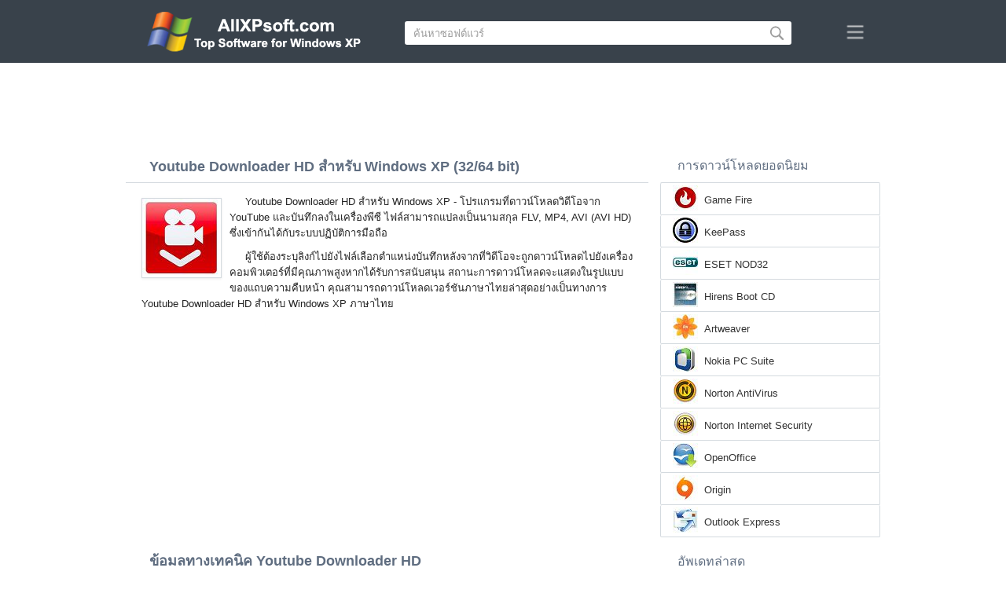

--- FILE ---
content_type: text/html;charset=utf-8
request_url: https://th.allxpsoft.com/youtube-downloader-hd-windows-xp/
body_size: 4660
content:
<!DOCTYPE html><html lang="th" dir="ltr"><head><meta http-equiv="content-type" content="text/html;charset=UTF-8"><meta name="viewport" content="width=device-width,initial-scale=1.0"><!--[if IE]><meta http-equiv="X-UA-Compatible" content="IE=edge"><![endif]--><meta name="robots" content="index,follow"><title>ดาวน์โหลด Youtube Downloader HD สำหรับ Windows XP (32/64 bit) ภาษาไทย</title><meta name="keywords" content="youtube downloader hd windows xp professional edition home zver starter sp1 sp2 sp3 32 bit 64 x86 2026 ดาวน์โหลดฟรีภาษาไทยเวอร์ชั่น"><meta name="description" content="ดาวน์โหลด Youtube Downloader HD สำหรับ Windows XP (32/64 bit) ฟรี โปรแกรมง่ายๆสำหรับการดาวน์โหลดวิดีโอจาก YouTube โดยไม่มีคุณลักษณะเพิ่มเติม"><link rel="canonical" href="https://th.allxpsoft.com/youtube-downloader-hd-windows-xp/"><link rel="alternate" hreflang="en" type="text/html" href="https://allxpsoft.com/youtube-downloader-hd-windows-xp/"><link rel="alternate" hreflang="de" type="text/html" href="https://de.allxpsoft.com/youtube-downloader-hd-windows-xp/"><link rel="alternate" hreflang="es" type="text/html" href="https://es.allxpsoft.com/youtube-downloader-hd-windows-xp/"><link rel="alternate" hreflang="it" type="text/html" href="https://it.allxpsoft.com/youtube-downloader-hd-windows-xp/"><link rel="alternate" hreflang="fr" type="text/html" href="https://fr.allxpsoft.com/youtube-downloader-hd-windows-xp/"><link rel="alternate" hreflang="pt" type="text/html" href="https://pt.allxpsoft.com/youtube-downloader-hd-windows-xp/"><link rel="alternate" hreflang="tr" type="text/html" href="https://tr.allxpsoft.com/youtube-downloader-hd-windows-xp/"><link rel="alternate" hreflang="id" type="text/html" href="https://id.allxpsoft.com/youtube-downloader-hd-windows-xp/"><link rel="alternate" hreflang="hi" type="text/html" href="https://hi.allxpsoft.com/youtube-downloader-hd-windows-xp/"><link rel="alternate" hreflang="bn" type="text/html" href="https://bn.allxpsoft.com/youtube-downloader-hd-windows-xp/"><link rel="alternate" hreflang="zh-Hans" type="text/html" href="https://zh.allxpsoft.com/youtube-downloader-hd-windows-xp/"><link rel="alternate" hreflang="zh-Hant" type="text/html" href="https://cn.allxpsoft.com/youtube-downloader-hd-windows-xp/"><link rel="alternate" hreflang="ja" type="text/html" href="https://ja.allxpsoft.com/youtube-downloader-hd-windows-xp/"><link rel="alternate" hreflang="th" type="text/html" href="https://th.allxpsoft.com/youtube-downloader-hd-windows-xp/"><link rel="alternate" hreflang="ko" type="text/html" href="https://ko.allxpsoft.com/youtube-downloader-hd-windows-xp/"><link rel="alternate" hreflang="vi" type="text/html" href="https://vi.allxpsoft.com/youtube-downloader-hd-windows-xp/"><link rel="alternate" hreflang="gu" type="text/html" href="https://gu.allxpsoft.com/youtube-downloader-hd-windows-xp/"><link rel="alternate" hreflang="az" type="text/html" href="https://az.allxpsoft.com/youtube-downloader-hd-windows-xp/"><link rel="alternate" hreflang="pl" type="text/html" href="https://pl.allxpsoft.com/youtube-downloader-hd-windows-xp/"><link rel="alternate" hreflang="bg" type="text/html" href="https://bg.allxpsoft.com/youtube-downloader-hd-windows-xp/"><link rel="alternate" hreflang="el" type="text/html" href="https://el.allxpsoft.com/youtube-downloader-hd-windows-xp/"><link rel="alternate" hreflang="ka" type="text/html" href="https://ka.allxpsoft.com/youtube-downloader-hd-windows-xp/"><link rel="alternate" hreflang="ro" type="text/html" href="https://ro.allxpsoft.com/youtube-downloader-hd-windows-xp/"><link rel="alternate" hreflang="sr" type="text/html" href="https://sr.allxpsoft.com/youtube-downloader-hd-windows-xp/"><link rel="alternate" hreflang="hu" type="text/html" href="https://hu.allxpsoft.com/youtube-downloader-hd-windows-xp/"><link rel="alternate" hreflang="sv" type="text/html" href="https://sv.allxpsoft.com/youtube-downloader-hd-windows-xp/"><link rel="alternate" hreflang="sl" type="text/html" href="https://sl.allxpsoft.com/youtube-downloader-hd-windows-xp/"><link rel="alternate" hreflang="no" type="text/html" href="https://no.allxpsoft.com/youtube-downloader-hd-windows-xp/"><link rel="alternate" hreflang="lt" type="text/html" href="https://lt.allxpsoft.com/youtube-downloader-hd-windows-xp/"><link rel="alternate" hreflang="fi" type="text/html" href="https://fi.allxpsoft.com/youtube-downloader-hd-windows-xp/"><link rel="alternate" hreflang="et" type="text/html" href="https://et.allxpsoft.com/youtube-downloader-hd-windows-xp/"><link rel="alternate" hreflang="da" type="text/html" href="https://da.allxpsoft.com/youtube-downloader-hd-windows-xp/"><link rel="alternate" hreflang="cs" type="text/html" href="https://cs.allxpsoft.com/youtube-downloader-hd-windows-xp/"><link rel="alternate" hreflang="hr" type="text/html" href="https://hr.allxpsoft.com/youtube-downloader-hd-windows-xp/"><link rel="alternate" hreflang="lv" type="text/html" href="https://lv.allxpsoft.com/youtube-downloader-hd-windows-xp/"><link rel="alternate" hreflang="nl" type="text/html" href="https://nl.allxpsoft.com/youtube-downloader-hd-windows-xp/"><link rel="alternate" hreflang="sk" type="text/html" href="https://sk.allxpsoft.com/youtube-downloader-hd-windows-xp/"><link rel="alternate" hreflang="ms" type="text/html" href="https://ms.allxpsoft.com/youtube-downloader-hd-windows-xp/"><link rel="alternate" hreflang="uk" type="text/html" href="https://uk.allxpsoft.com/youtube-downloader-hd-windows-xp/"><link rel="alternate" hreflang="ar" type="text/html" href="https://ar.allxpsoft.com/youtube-downloader-hd-windows-xp/"><link rel="alternate" hreflang="he" type="text/html" href="https://he.allxpsoft.com/youtube-downloader-hd-windows-xp/"><link rel="alternate" hreflang="fa" type="text/html" href="https://fa.allxpsoft.com/youtube-downloader-hd-windows-xp/"><link rel="shortcut icon" href="https://th.allxpsoft.com/favicon.ico" type="image/x-icon"><link rel="icon" href="https://th.allxpsoft.com/favicon.ico" type="image/x-icon"><meta name="yandex-verification" content="97e05d13dad730cb"><meta name="google-site-verification" content="qPen2V9zCAgRmoooncGsNKuVI9O6ayO1lOFvIkC1RP8"><meta name="msvalidate.01" content="093F5D2AF785004175FB87233AA4C99B"><meta name="wmail-verification" content="9117191c9d467dae1d11d78d09fe0fd6"><link rel="stylesheet" href="https://th.allxpsoft.com/css/style.css" type="text/css"><!--[if lt IE 8]><link rel="stylesheet" href="https://th.allxpsoft.com/css/ie.css" type="text/css"><![endif]--><!--[if lt IE 9]><script src="https://th.allxpsoft.com/js/scale.js"></script><![endif]--></head><body><div class="header"><div class="block"><div class="logo"><img data-rel="/" src="https://th.allxpsoft.com/images/allxpsoft.png" alt="ไดเรกทอรีซอฟต์แวร์สำหรับ Windows XP"></div><div class="search"><form><input name="query" type="text" class="field" value="ค้นหาซอฟต์แวร์" onfocus="if(this.value==this.defaultValue){this.value='';}" onblur="if(this.value==''){this.value=this.defaultValue;}"><input type="submit" value="" class="button"></form></div><div class="nav"></div></div></div><div class="lksu9yn2"></div><div class="content"><div class="left version"><h1>Youtube Downloader HD สำหรับ Windows XP (32/64 bit)</h1><img class="img" src="https://th.allxpsoft.com/images/upload/e/f/youtube-downloader-hd-windows-xp-1.jpg" alt="Youtube Downloader HD สำหรับ Windows XP" width="100" height="100"><p>Youtube Downloader HD สำหรับ Windows XP - โปรแกรมที่ดาวน์โหลดวิดีโอจาก YouTube และบันทึกลงในเครื่องพีซี ไฟล์สามารถแปลงเป็นนามสกุล FLV, MP4, AVI (AVI HD) ซึ่งเข้ากันได้กับระบบปฏิบัติการมือถือ</p><p>ผู้ใช้ต้องระบุลิงก์ไปยังไฟล์เลือกตำแหน่งบันทึกหลังจากที่วิดีโอจะถูกดาวน์โหลดไปยังเครื่องคอมพิวเตอร์ที่มีคุณภาพสูงหากได้รับการสนับสนุน สถานะการดาวน์โหลดจะแสดงในรูปแบบของแถบความคืบหน้า คุณสามารถดาวน์โหลดเวอร์ชันภาษาไทยล่าสุดอย่างเป็นทางการ Youtube Downloader HD สำหรับ Windows XP ภาษาไทย</p><div class="dsfsd231" style="margin:5px 0;"></div><h2>ข้อมูลทางเทคนิค Youtube Downloader HD</h2><a class="download" target="_blank" href="https://th.allxpsoft.com/download/1470/youtube-downloader-hd/"><span>ดาวน์โหลด</span></a><ul><li>ใบอนุญาตใช้ซอฟต์แวร์: ฟรีแวร์</li><li>ภาษา: ภาษาไทย (th) อังกฤษ</li><li>ซอฟต์แวร์สำหรับผู้เผยแพร่โฆษณา: Youtube Downloader HD</li><li>แกดเจ็ต: เครื่องคอมพิวเตอร์ PC, Ultrabook, แล็ปท็อป</li><li>ระบบปฏิบัติการ: Windows XP Professional Edition / Home Edition / 64-bit Edition / Zver / PC Edition / Starter Edition / Service Pack 1 / SP2 / SP3 (32/64 bit), x86</li><li>Youtube Downloader HD ใหม่เวอร์ชันเต็ม (Full) 2026</li></ul><img class="screen" src="https://th.allxpsoft.com/images/upload/e/f/youtube-downloader-hd-windows-xp-screenshot.jpg" alt="ภาพหน้าจอ Youtube Downloader HD สำหรับ Windows XP"><span class="hh">ซอฟต์แวร์ที่เกี่ยวข้อง</span><ol class="other"><li><a href="https://th.allxpsoft.com/ccleaner-windows-xp/"><img src="https://th.allxpsoft.com/images/upload/a/7/ccleaner-windows-xp-1.jpg" alt="CCleaner" width="100" height="100">CCleaner</a></li><li><a href="https://th.allxpsoft.com/atube-catcher-windows-xp/"><img src="https://th.allxpsoft.com/images/upload/9/1/atube-catcher-windows-xp-1.jpg" alt="aTube Catcher" width="100" height="100">aTube Catcher</a></li><li><a href="https://th.allxpsoft.com/free-youtube-download-windows-xp/"><img src="https://th.allxpsoft.com/images/upload/f/7/free-youtube-download-windows-xp-1.jpg" alt="Free YouTube Download" width="100" height="100">Free YouTube Download</a></li><li><a href="https://th.allxpsoft.com/freemake-video-downloader-windows-xp/"><img src="https://th.allxpsoft.com/images/upload/d/3/freemake-video-downloader-windows-xp-1.jpg" alt="Freemake Video Downloader" width="100" height="100">Freemake Video Downloader</a></li><li><a href="https://th.allxpsoft.com/4k-video-downloader-windows-xp/"><img src="https://th.allxpsoft.com/images/upload/2/c/4k-video-downloader-windows-xp-1.jpg" alt="4K Video Downloader" width="100" height="100">4K Video Downloader</a></li><li><a href="https://th.allxpsoft.com/autohotkey-windows-xp/"><img src="https://th.allxpsoft.com/images/upload/d/4/autohotkey-windows-xp-1.jpg" alt="AutoHotkey" width="100" height="100">AutoHotkey</a></li></ol><span class="hh2">หมายเหต</span><div class="res"></div><div class="res1"></div><div class="commt padding-top-none"><form action="#" id="form"><input type="text" id="name" placeholder="ชื่อ"><textarea id="ot" placeholder="ข้อความของคุณ"></textarea><input type="submit" id="submit" value="ส่ง"></form></div></div><div class="right"><div class="popular1"><span>การดาวน์โหลดยอดนิยม</span><ul><li><img src="https://th.allxpsoft.com/images/upload/0/a/game-fire-windows-xp-icon.jpg" width="32" height="32" alt="Game Fire"><a href="https://th.allxpsoft.com/game-fire-windows-xp/">Game Fire</a></li><li><img src="https://th.allxpsoft.com/images/upload/6/c/keepass-windows-xp-icon.jpg" width="32" height="32" alt="KeePass"><a href="https://th.allxpsoft.com/keepass-windows-xp/">KeePass</a></li><li><img src="https://th.allxpsoft.com/images/upload/f/7/eset-nod32-windows-xp-icon.jpg" width="32" height="32" alt="ESET NOD32"><a href="https://th.allxpsoft.com/eset-nod32-windows-xp/">ESET NOD32</a></li><li><img src="https://th.allxpsoft.com/images/upload/8/e/hirens-boot-cd-windows-xp-icon.jpg" width="32" height="32" alt="Hirens Boot CD"><a href="https://th.allxpsoft.com/hirens-boot-cd-windows-xp/">Hirens Boot CD</a></li><li><img src="https://th.allxpsoft.com/images/upload/e/1/artweaver-windows-xp-icon.jpg" width="32" height="32" alt="Artweaver"><a href="https://th.allxpsoft.com/artweaver-windows-xp/">Artweaver</a></li><li><img src="https://th.allxpsoft.com/images/upload/b/c/nokia-pc-suite-windows-xp-icon.jpg" width="32" height="32" alt="Nokia PC Suite"><a href="https://th.allxpsoft.com/nokia-pc-suite-windows-xp/">Nokia PC Suite</a></li><li><img src="https://th.allxpsoft.com/images/upload/b/a/norton-antivirus-windows-xp-icon.jpg" width="32" height="32" alt="Norton AntiVirus"><a href="https://th.allxpsoft.com/norton-antivirus-windows-xp/">Norton AntiVirus</a></li><li><img src="https://th.allxpsoft.com/images/upload/e/e/norton-internet-security-windows-xp-icon.jpg" width="32" height="32" alt="Norton Internet Security"><a href="https://th.allxpsoft.com/norton-internet-security-windows-xp/">Norton Internet Security</a></li><li><img src="https://th.allxpsoft.com/images/upload/e/f/openoffice-windows-xp-icon.jpg" width="32" height="32" alt="OpenOffice"><a href="https://th.allxpsoft.com/openoffice-windows-xp/">OpenOffice</a></li><li><img src="https://th.allxpsoft.com/images/upload/b/4/origin-windows-xp-icon.jpg" width="32" height="32" alt="Origin"><a href="https://th.allxpsoft.com/origin-windows-xp/">Origin</a></li><li><img src="https://th.allxpsoft.com/images/upload/5/2/outlook-express-windows-xp-icon.jpg" width="32" height="32" alt="Outlook Express"><a href="https://th.allxpsoft.com/outlook-express-windows-xp/">Outlook Express</a></li></ul></div><div class="popular top1"><span>อัพเดทล่าสุด</span><ul><li><img src="https://th.allxpsoft.com/images/upload/0/5/mediaget-windows-xp-icon.jpg" width="32" height="32" alt="MediaGet"><a href="https://th.allxpsoft.com/mediaget-windows-xp/">MediaGet</a></li><li><img src="https://th.allxpsoft.com/images/upload/8/5/download-master-windows-xp-icon.jpg" width="32" height="32" alt="Download Master"><a href="https://th.allxpsoft.com/download-master-windows-xp/">Download Master</a></li><li><img src="https://th.allxpsoft.com/images/upload/c/6/bitcomet-windows-xp-icon.jpg" width="32" height="32" alt="BitComet"><a href="https://th.allxpsoft.com/bitcomet-windows-xp/">BitComet</a></li><li><img src="https://th.allxpsoft.com/images/upload/4/c/shareman-windows-xp-icon.jpg" width="32" height="32" alt="Shareman"><a href="https://th.allxpsoft.com/shareman-windows-xp/">Shareman</a></li><li><img src="https://th.allxpsoft.com/images/upload/a/0/flylinkdc-windows-xp-icon.jpg" width="32" height="32" alt="FlylinkDC++"><a href="https://th.allxpsoft.com/flylinkdc-windows-xp/">FlylinkDC++</a></li><li><img src="https://th.allxpsoft.com/images/upload/c/8/strongdc-windows-xp-icon.jpg" width="32" height="32" alt="StrongDC++"><a href="https://th.allxpsoft.com/strongdc-windows-xp/">StrongDC++</a></li><li><img src="https://th.allxpsoft.com/images/upload/e/d/abbyy-pdf-transformer-windows-xp-icon.jpg" width="32" height="32" alt="ABBYY PDF Transformer"><a href="https://th.allxpsoft.com/abbyy-pdf-transformer-windows-xp/">ABBYY PDF Transformer</a></li><li><img src="https://th.allxpsoft.com/images/upload/4/a/cool-reader-windows-xp-icon.jpg" width="32" height="32" alt="Cool Reader"><a href="https://th.allxpsoft.com/cool-reader-windows-xp/">Cool Reader</a></li><li><img src="https://th.allxpsoft.com/images/upload/a/d/foxit-phantom-windows-xp-icon.jpg" width="32" height="32" alt="Foxit Phantom"><a href="https://th.allxpsoft.com/foxit-phantom-windows-xp/">Foxit Phantom</a></li><li><img src="https://th.allxpsoft.com/images/upload/1/7/pdf-to-word-converter-windows-xp-icon.jpg" width="32" height="32" alt="PDF to Word Converter"><a href="https://th.allxpsoft.com/pdf-to-word-converter-windows-xp/">PDF to Word Converter</a></li><li><img src="https://th.allxpsoft.com/images/upload/2/9/hamster-pdf-reader-windows-xp-icon.jpg" width="32" height="32" alt="Hamster PDF Reader"><a href="https://th.allxpsoft.com/hamster-pdf-reader-windows-xp/">Hamster PDF Reader</a></li><li><img src="https://th.allxpsoft.com/images/upload/4/1/nitro-pdf-reader-windows-xp-icon.jpg" width="32" height="32" alt="Nitro PDF Reader"><a href="https://th.allxpsoft.com/nitro-pdf-reader-windows-xp/">Nitro PDF Reader</a></li><li><img src="https://th.allxpsoft.com/images/upload/4/0/ice-book-reader-windows-xp-icon.jpg" width="32" height="32" alt="ICE Book Reader"><a href="https://th.allxpsoft.com/ice-book-reader-windows-xp/">ICE Book Reader</a></li><li><img src="https://th.allxpsoft.com/images/upload/5/a/alreader-windows-xp-icon.jpg" width="32" height="32" alt="AlReader"><a href="https://th.allxpsoft.com/alreader-windows-xp/">AlReader</a></li><li><img src="https://th.allxpsoft.com/images/windows-xp-icon.png" width="32" height="32" alt="Windows XP"><a href="https://th.allxpsoft.com/">ไดเรกทอรีซอฟต์แวร์สำหรับ Windows XP</a></li></ul></div></div><div class="clear"></div></div><div class="lang"><div class="change"><div class="close"></div><div data-val="เปลี่ยนภาษา" class="id9445"></div><div class="l1111" data-type="2" data-lang="en" data-val="English"></div><div class="l1111" data-type="2" data-lang="de" data-val="Deutsch"></div><div class="l1111" data-type="2" data-lang="es" data-val="Español"></div><div class="l1111" data-type="2" data-lang="it" data-val="Italiano"></div><div class="l1111" data-type="2" data-lang="fr" data-val="Français"></div><div class="l1111" data-type="2" data-lang="pt" data-val="Português"></div><div class="l1111" data-type="2" data-lang="tr" data-val="Türkçe"></div><div class="l1111" data-type="2" data-lang="id" data-val="Indonesia"></div><div class="l1111" data-type="2" data-lang="hi" data-val="हिन्दी"></div><div class="l1111" data-type="2" data-lang="bn" data-val="বাংলা"></div><div class="l1111" data-type="2" data-lang="zh-Hans" data-val="中文"></div><div class="l1111" data-type="2" data-lang="zh-Hant" data-val="文言"></div><div class="l1111" data-type="2" data-lang="ja" data-val="日本語"></div><div class="l1111" data-type="1" data-lang="th" data-val="ไทย"></div><div class="l1111" data-type="2" data-lang="ko" data-val="한국어"></div><div class="l1111" data-type="2" data-lang="vi" data-val="Tiếng Việt"></div><div class="l1111" data-type="2" data-lang="gu" data-val="ગુજરાતી"></div><div class="l1111" data-type="2" data-lang="az" data-val="Azərbaycan"></div><div class="l1111" data-type="2" data-lang="pl" data-val="Polski"></div><div class="l1111" data-type="2" data-lang="bg" data-val="Български"></div><div class="l1111" data-type="2" data-lang="el" data-val="Ελληνικά"></div><div class="l1111" data-type="2" data-lang="ka" data-val="ქართული"></div><div class="l1111" data-type="2" data-lang="ro" data-val="Română"></div><div class="l1111" data-type="2" data-lang="sr" data-val="Српски"></div><div class="l1111" data-type="2" data-lang="hu" data-val="Magyar"></div><div class="l1111" data-type="2" data-lang="sv" data-val="Svenska"></div><div class="l1111" data-type="2" data-lang="sl" data-val="Slovenščina"></div><div class="l1111" data-type="2" data-lang="no" data-val="Norsk"></div><div class="l1111" data-type="2" data-lang="lt" data-val="Lietuvių"></div><div class="l1111" data-type="2" data-lang="fi" data-val="Suomi"></div><div class="l1111" data-type="2" data-lang="et" data-val="Eesti"></div><div class="l1111" data-type="2" data-lang="da" data-val="Dansk"></div><div class="l1111" data-type="2" data-lang="cs" data-val="Čeština"></div><div class="l1111" data-type="2" data-lang="hr" data-val="Hrvatski"></div><div class="l1111" data-type="2" data-lang="lv" data-val="Latviešu"></div><div class="l1111" data-type="2" data-lang="nl" data-val="Nederlands"></div><div class="l1111" data-type="2" data-lang="sk" data-val="Slovenčina"></div><div class="l1111" data-type="2" data-lang="ms" data-val="Bahasa Melayu"></div><div class="l1111" data-type="2" data-lang="uk" data-val="Українська"></div><div class="l1111" data-type="2" data-lang="ar" data-val="العربية"></div><div class="l1111" data-type="2" data-lang="he" data-val="עברית"></div><div class="l1111" data-type="2" data-lang="fa" data-val="فارسی"></div></div></div><div class="footer"><p>© 2026, AllXPsoft | <span data-op="/privacy/">นโยบายส่วนบุคคล</span> | <span data-op="/rules/">ข้อตกลงในการใช้งาน</span></p><div class="xdf3"></div></div><script type="text/javascript">document.write("<img class='d2s' src='//counter.yadro.ru/hit;allxpsoft?t38.6;r"+escape(document.referrer)+((typeof(screen)=="undefined")?"":";s"+screen.width+"*"+screen.height+"*"+(screen.colorDepth?screen.colorDepth:screen.pixelDepth))+";u"+escape(document.URL)+";h"+escape(document.title.substring(0,150))+";"+Math.random()+"' alt='' title='LiveInternet' "+ "border='0' width='31' height='31'>")</script><script src="https://ajax.googleapis.com/ajax/libs/jquery/1.4.2/jquery.min.js" type="text/javascript"></script><script src="https://th.allxpsoft.com/js/data.js" type="text/javascript"></script><div id="par" data-b="pub" data-v="85629482" data-p="43360950" data-c="ca"></div></body></html>

--- FILE ---
content_type: text/html; charset=utf-8
request_url: https://www.google.com/recaptcha/api2/aframe
body_size: 267
content:
<!DOCTYPE HTML><html><head><meta http-equiv="content-type" content="text/html; charset=UTF-8"></head><body><script nonce="zzB-iAcwQ5pC_kbsIPgs7Q">/** Anti-fraud and anti-abuse applications only. See google.com/recaptcha */ try{var clients={'sodar':'https://pagead2.googlesyndication.com/pagead/sodar?'};window.addEventListener("message",function(a){try{if(a.source===window.parent){var b=JSON.parse(a.data);var c=clients[b['id']];if(c){var d=document.createElement('img');d.src=c+b['params']+'&rc='+(localStorage.getItem("rc::a")?sessionStorage.getItem("rc::b"):"");window.document.body.appendChild(d);sessionStorage.setItem("rc::e",parseInt(sessionStorage.getItem("rc::e")||0)+1);localStorage.setItem("rc::h",'1769027669858');}}}catch(b){}});window.parent.postMessage("_grecaptcha_ready", "*");}catch(b){}</script></body></html>